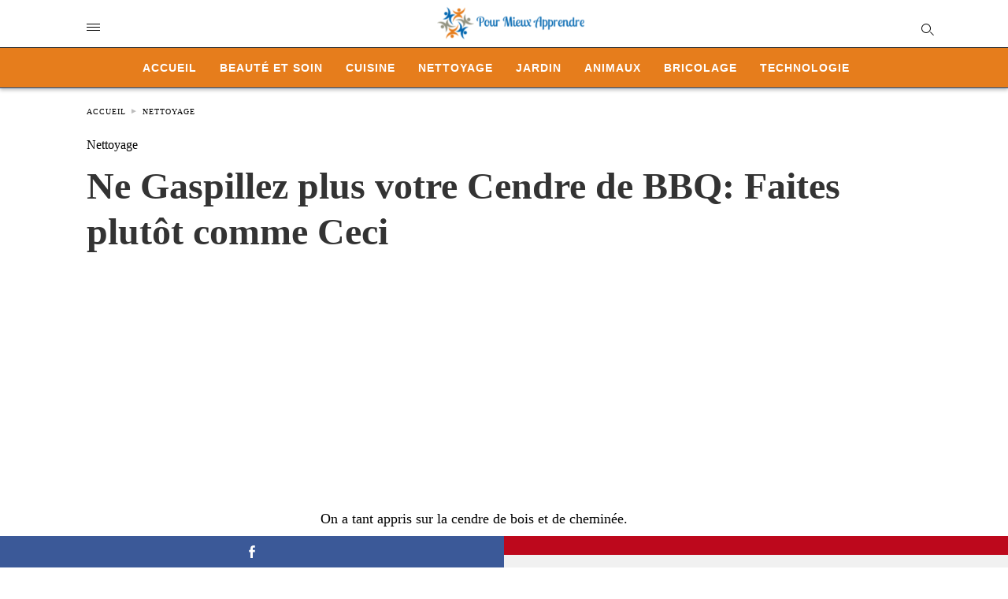

--- FILE ---
content_type: text/html; charset=utf-8
request_url: https://www.google.com/recaptcha/api2/aframe
body_size: 264
content:
<!DOCTYPE HTML><html><head><meta http-equiv="content-type" content="text/html; charset=UTF-8"></head><body><script nonce="cxSRUdx-Bcl11fuvAqavJQ">/** Anti-fraud and anti-abuse applications only. See google.com/recaptcha */ try{var clients={'sodar':'https://pagead2.googlesyndication.com/pagead/sodar?'};window.addEventListener("message",function(a){try{if(a.source===window.parent){var b=JSON.parse(a.data);var c=clients[b['id']];if(c){var d=document.createElement('img');d.src=c+b['params']+'&rc='+(localStorage.getItem("rc::a")?sessionStorage.getItem("rc::b"):"");window.document.body.appendChild(d);sessionStorage.setItem("rc::e",parseInt(sessionStorage.getItem("rc::e")||0)+1);localStorage.setItem("rc::h",'1768866866157');}}}catch(b){}});window.parent.postMessage("_grecaptcha_ready", "*");}catch(b){}</script></body></html>